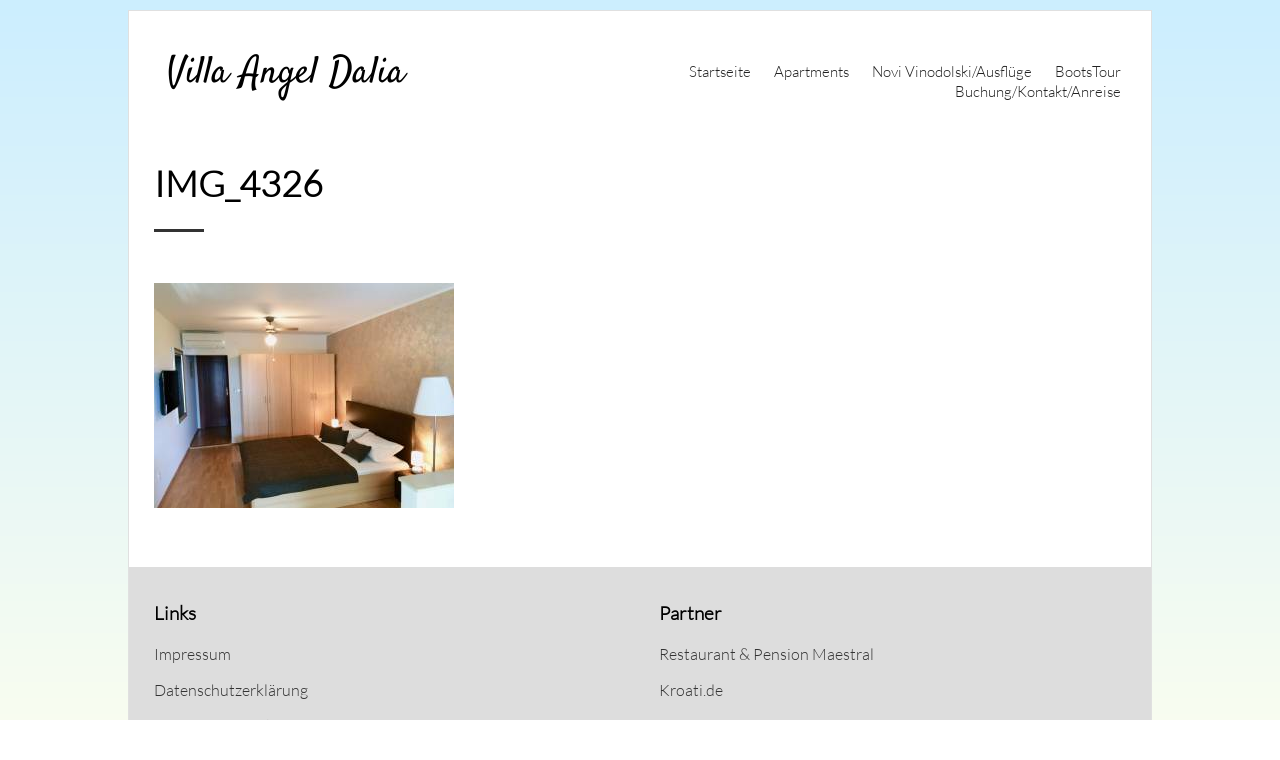

--- FILE ---
content_type: text/html; charset=UTF-8
request_url: https://www.kroatienurlaub-online.de/apartments/img_4326/
body_size: 5693
content:
<!doctype html>
<html dir="ltr" lang="de" prefix="og: https://ogp.me/ns#">
<head>
	<meta charset="UTF-8">
	<meta name="viewport" content="width=device-width, initial-scale=1">
	<link rel="profile" href="http://gmpg.org/xfn/11">

  <title>IMG_4326 | Villa Angel Dalia</title>

		<!-- All in One SEO 4.9.3 - aioseo.com -->
	<meta name="robots" content="max-image-preview:large" />
	<link rel="canonical" href="https://www.kroatienurlaub-online.de/apartments/img_4326/" />
	<meta name="generator" content="All in One SEO (AIOSEO) 4.9.3" />
		<meta property="og:locale" content="de_DE" />
		<meta property="og:site_name" content="Villa Angel Dalia | Ferienwohnungen in Novi Vinodolski, Kroatien" />
		<meta property="og:type" content="article" />
		<meta property="og:title" content="IMG_4326 | Villa Angel Dalia" />
		<meta property="og:url" content="https://www.kroatienurlaub-online.de/apartments/img_4326/" />
		<meta property="article:published_time" content="2017-12-17T15:04:54+00:00" />
		<meta property="article:modified_time" content="2017-12-17T15:15:08+00:00" />
		<meta name="twitter:card" content="summary" />
		<meta name="twitter:title" content="IMG_4326 | Villa Angel Dalia" />
		<script type="application/ld+json" class="aioseo-schema">
			{"@context":"https:\/\/schema.org","@graph":[{"@type":"BreadcrumbList","@id":"https:\/\/www.kroatienurlaub-online.de\/apartments\/img_4326\/#breadcrumblist","itemListElement":[{"@type":"ListItem","@id":"https:\/\/www.kroatienurlaub-online.de#listItem","position":1,"name":"Home","item":"https:\/\/www.kroatienurlaub-online.de","nextItem":{"@type":"ListItem","@id":"https:\/\/www.kroatienurlaub-online.de\/apartments\/img_4326\/#listItem","name":"IMG_4326"}},{"@type":"ListItem","@id":"https:\/\/www.kroatienurlaub-online.de\/apartments\/img_4326\/#listItem","position":2,"name":"IMG_4326","previousItem":{"@type":"ListItem","@id":"https:\/\/www.kroatienurlaub-online.de#listItem","name":"Home"}}]},{"@type":"ItemPage","@id":"https:\/\/www.kroatienurlaub-online.de\/apartments\/img_4326\/#itempage","url":"https:\/\/www.kroatienurlaub-online.de\/apartments\/img_4326\/","name":"IMG_4326 | Villa Angel Dalia","inLanguage":"de-DE","isPartOf":{"@id":"https:\/\/www.kroatienurlaub-online.de\/#website"},"breadcrumb":{"@id":"https:\/\/www.kroatienurlaub-online.de\/apartments\/img_4326\/#breadcrumblist"},"author":{"@id":"https:\/\/www.kroatienurlaub-online.de\/author\/daliadmin\/#author"},"creator":{"@id":"https:\/\/www.kroatienurlaub-online.de\/author\/daliadmin\/#author"},"datePublished":"2017-12-17T16:04:54+01:00","dateModified":"2017-12-17T16:15:08+01:00"},{"@type":"Organization","@id":"https:\/\/www.kroatienurlaub-online.de\/#organization","name":"Villa Angel Dalia","description":"Ferienwohnungen in Novi Vinodolski, Kroatien","url":"https:\/\/www.kroatienurlaub-online.de\/"},{"@type":"Person","@id":"https:\/\/www.kroatienurlaub-online.de\/author\/daliadmin\/#author","url":"https:\/\/www.kroatienurlaub-online.de\/author\/daliadmin\/","name":"Renata Ljolje","image":{"@type":"ImageObject","@id":"https:\/\/www.kroatienurlaub-online.de\/apartments\/img_4326\/#authorImage","url":"https:\/\/secure.gravatar.com\/avatar\/8bbf3e67286ad3228a4c7a483df30513?s=96&d=mm&r=g","width":96,"height":96,"caption":"Renata Ljolje"}},{"@type":"WebSite","@id":"https:\/\/www.kroatienurlaub-online.de\/#website","url":"https:\/\/www.kroatienurlaub-online.de\/","name":"Villa Angel Dalia","description":"Ferienwohnungen in Novi Vinodolski, Kroatien","inLanguage":"de-DE","publisher":{"@id":"https:\/\/www.kroatienurlaub-online.de\/#organization"}}]}
		</script>
		<!-- All in One SEO -->

<link rel="alternate" type="application/rss+xml" title="Villa Angel Dalia &raquo; Feed" href="https://www.kroatienurlaub-online.de/feed/" />
<link rel="alternate" type="application/rss+xml" title="Villa Angel Dalia &raquo; Kommentar-Feed" href="https://www.kroatienurlaub-online.de/comments/feed/" />
<link rel="alternate" type="application/rss+xml" title="Villa Angel Dalia &raquo; Kommentar-Feed zu IMG_4326" href="https://www.kroatienurlaub-online.de/apartments/img_4326/feed/" />
<script type="text/javascript">
window._wpemojiSettings = {"baseUrl":"https:\/\/s.w.org\/images\/core\/emoji\/14.0.0\/72x72\/","ext":".png","svgUrl":"https:\/\/s.w.org\/images\/core\/emoji\/14.0.0\/svg\/","svgExt":".svg","source":{"concatemoji":"https:\/\/www.kroatienurlaub-online.de\/wp-includes\/js\/wp-emoji-release.min.js?ver=6.2.8"}};
/*! This file is auto-generated */
!function(e,a,t){var n,r,o,i=a.createElement("canvas"),p=i.getContext&&i.getContext("2d");function s(e,t){p.clearRect(0,0,i.width,i.height),p.fillText(e,0,0);e=i.toDataURL();return p.clearRect(0,0,i.width,i.height),p.fillText(t,0,0),e===i.toDataURL()}function c(e){var t=a.createElement("script");t.src=e,t.defer=t.type="text/javascript",a.getElementsByTagName("head")[0].appendChild(t)}for(o=Array("flag","emoji"),t.supports={everything:!0,everythingExceptFlag:!0},r=0;r<o.length;r++)t.supports[o[r]]=function(e){if(p&&p.fillText)switch(p.textBaseline="top",p.font="600 32px Arial",e){case"flag":return s("\ud83c\udff3\ufe0f\u200d\u26a7\ufe0f","\ud83c\udff3\ufe0f\u200b\u26a7\ufe0f")?!1:!s("\ud83c\uddfa\ud83c\uddf3","\ud83c\uddfa\u200b\ud83c\uddf3")&&!s("\ud83c\udff4\udb40\udc67\udb40\udc62\udb40\udc65\udb40\udc6e\udb40\udc67\udb40\udc7f","\ud83c\udff4\u200b\udb40\udc67\u200b\udb40\udc62\u200b\udb40\udc65\u200b\udb40\udc6e\u200b\udb40\udc67\u200b\udb40\udc7f");case"emoji":return!s("\ud83e\udef1\ud83c\udffb\u200d\ud83e\udef2\ud83c\udfff","\ud83e\udef1\ud83c\udffb\u200b\ud83e\udef2\ud83c\udfff")}return!1}(o[r]),t.supports.everything=t.supports.everything&&t.supports[o[r]],"flag"!==o[r]&&(t.supports.everythingExceptFlag=t.supports.everythingExceptFlag&&t.supports[o[r]]);t.supports.everythingExceptFlag=t.supports.everythingExceptFlag&&!t.supports.flag,t.DOMReady=!1,t.readyCallback=function(){t.DOMReady=!0},t.supports.everything||(n=function(){t.readyCallback()},a.addEventListener?(a.addEventListener("DOMContentLoaded",n,!1),e.addEventListener("load",n,!1)):(e.attachEvent("onload",n),a.attachEvent("onreadystatechange",function(){"complete"===a.readyState&&t.readyCallback()})),(e=t.source||{}).concatemoji?c(e.concatemoji):e.wpemoji&&e.twemoji&&(c(e.twemoji),c(e.wpemoji)))}(window,document,window._wpemojiSettings);
</script>
<style type="text/css">
img.wp-smiley,
img.emoji {
	display: inline !important;
	border: none !important;
	box-shadow: none !important;
	height: 1em !important;
	width: 1em !important;
	margin: 0 0.07em !important;
	vertical-align: -0.1em !important;
	background: none !important;
	padding: 0 !important;
}
</style>
	<link rel='stylesheet' id='wp-block-library-css' href='https://www.kroatienurlaub-online.de/wp-includes/css/dist/block-library/style.min.css?ver=6.2.8' type='text/css' media='all' />
<link rel='stylesheet' id='aioseo/css/src/vue/standalone/blocks/table-of-contents/global.scss-css' href='https://www.kroatienurlaub-online.de/wp-content/plugins/all-in-one-seo-pack/dist/Lite/assets/css/table-of-contents/global.e90f6d47.css?ver=4.9.3' type='text/css' media='all' />
<link rel='stylesheet' id='classic-theme-styles-css' href='https://www.kroatienurlaub-online.de/wp-includes/css/classic-themes.min.css?ver=6.2.8' type='text/css' media='all' />
<style id='global-styles-inline-css' type='text/css'>
body{--wp--preset--color--black: #000000;--wp--preset--color--cyan-bluish-gray: #abb8c3;--wp--preset--color--white: #ffffff;--wp--preset--color--pale-pink: #f78da7;--wp--preset--color--vivid-red: #cf2e2e;--wp--preset--color--luminous-vivid-orange: #ff6900;--wp--preset--color--luminous-vivid-amber: #fcb900;--wp--preset--color--light-green-cyan: #7bdcb5;--wp--preset--color--vivid-green-cyan: #00d084;--wp--preset--color--pale-cyan-blue: #8ed1fc;--wp--preset--color--vivid-cyan-blue: #0693e3;--wp--preset--color--vivid-purple: #9b51e0;--wp--preset--gradient--vivid-cyan-blue-to-vivid-purple: linear-gradient(135deg,rgba(6,147,227,1) 0%,rgb(155,81,224) 100%);--wp--preset--gradient--light-green-cyan-to-vivid-green-cyan: linear-gradient(135deg,rgb(122,220,180) 0%,rgb(0,208,130) 100%);--wp--preset--gradient--luminous-vivid-amber-to-luminous-vivid-orange: linear-gradient(135deg,rgba(252,185,0,1) 0%,rgba(255,105,0,1) 100%);--wp--preset--gradient--luminous-vivid-orange-to-vivid-red: linear-gradient(135deg,rgba(255,105,0,1) 0%,rgb(207,46,46) 100%);--wp--preset--gradient--very-light-gray-to-cyan-bluish-gray: linear-gradient(135deg,rgb(238,238,238) 0%,rgb(169,184,195) 100%);--wp--preset--gradient--cool-to-warm-spectrum: linear-gradient(135deg,rgb(74,234,220) 0%,rgb(151,120,209) 20%,rgb(207,42,186) 40%,rgb(238,44,130) 60%,rgb(251,105,98) 80%,rgb(254,248,76) 100%);--wp--preset--gradient--blush-light-purple: linear-gradient(135deg,rgb(255,206,236) 0%,rgb(152,150,240) 100%);--wp--preset--gradient--blush-bordeaux: linear-gradient(135deg,rgb(254,205,165) 0%,rgb(254,45,45) 50%,rgb(107,0,62) 100%);--wp--preset--gradient--luminous-dusk: linear-gradient(135deg,rgb(255,203,112) 0%,rgb(199,81,192) 50%,rgb(65,88,208) 100%);--wp--preset--gradient--pale-ocean: linear-gradient(135deg,rgb(255,245,203) 0%,rgb(182,227,212) 50%,rgb(51,167,181) 100%);--wp--preset--gradient--electric-grass: linear-gradient(135deg,rgb(202,248,128) 0%,rgb(113,206,126) 100%);--wp--preset--gradient--midnight: linear-gradient(135deg,rgb(2,3,129) 0%,rgb(40,116,252) 100%);--wp--preset--duotone--dark-grayscale: url('#wp-duotone-dark-grayscale');--wp--preset--duotone--grayscale: url('#wp-duotone-grayscale');--wp--preset--duotone--purple-yellow: url('#wp-duotone-purple-yellow');--wp--preset--duotone--blue-red: url('#wp-duotone-blue-red');--wp--preset--duotone--midnight: url('#wp-duotone-midnight');--wp--preset--duotone--magenta-yellow: url('#wp-duotone-magenta-yellow');--wp--preset--duotone--purple-green: url('#wp-duotone-purple-green');--wp--preset--duotone--blue-orange: url('#wp-duotone-blue-orange');--wp--preset--font-size--small: 13px;--wp--preset--font-size--medium: 20px;--wp--preset--font-size--large: 36px;--wp--preset--font-size--x-large: 42px;--wp--preset--spacing--20: 0.44rem;--wp--preset--spacing--30: 0.67rem;--wp--preset--spacing--40: 1rem;--wp--preset--spacing--50: 1.5rem;--wp--preset--spacing--60: 2.25rem;--wp--preset--spacing--70: 3.38rem;--wp--preset--spacing--80: 5.06rem;--wp--preset--shadow--natural: 6px 6px 9px rgba(0, 0, 0, 0.2);--wp--preset--shadow--deep: 12px 12px 50px rgba(0, 0, 0, 0.4);--wp--preset--shadow--sharp: 6px 6px 0px rgba(0, 0, 0, 0.2);--wp--preset--shadow--outlined: 6px 6px 0px -3px rgba(255, 255, 255, 1), 6px 6px rgba(0, 0, 0, 1);--wp--preset--shadow--crisp: 6px 6px 0px rgba(0, 0, 0, 1);}:where(.is-layout-flex){gap: 0.5em;}body .is-layout-flow > .alignleft{float: left;margin-inline-start: 0;margin-inline-end: 2em;}body .is-layout-flow > .alignright{float: right;margin-inline-start: 2em;margin-inline-end: 0;}body .is-layout-flow > .aligncenter{margin-left: auto !important;margin-right: auto !important;}body .is-layout-constrained > .alignleft{float: left;margin-inline-start: 0;margin-inline-end: 2em;}body .is-layout-constrained > .alignright{float: right;margin-inline-start: 2em;margin-inline-end: 0;}body .is-layout-constrained > .aligncenter{margin-left: auto !important;margin-right: auto !important;}body .is-layout-constrained > :where(:not(.alignleft):not(.alignright):not(.alignfull)){max-width: var(--wp--style--global--content-size);margin-left: auto !important;margin-right: auto !important;}body .is-layout-constrained > .alignwide{max-width: var(--wp--style--global--wide-size);}body .is-layout-flex{display: flex;}body .is-layout-flex{flex-wrap: wrap;align-items: center;}body .is-layout-flex > *{margin: 0;}:where(.wp-block-columns.is-layout-flex){gap: 2em;}.has-black-color{color: var(--wp--preset--color--black) !important;}.has-cyan-bluish-gray-color{color: var(--wp--preset--color--cyan-bluish-gray) !important;}.has-white-color{color: var(--wp--preset--color--white) !important;}.has-pale-pink-color{color: var(--wp--preset--color--pale-pink) !important;}.has-vivid-red-color{color: var(--wp--preset--color--vivid-red) !important;}.has-luminous-vivid-orange-color{color: var(--wp--preset--color--luminous-vivid-orange) !important;}.has-luminous-vivid-amber-color{color: var(--wp--preset--color--luminous-vivid-amber) !important;}.has-light-green-cyan-color{color: var(--wp--preset--color--light-green-cyan) !important;}.has-vivid-green-cyan-color{color: var(--wp--preset--color--vivid-green-cyan) !important;}.has-pale-cyan-blue-color{color: var(--wp--preset--color--pale-cyan-blue) !important;}.has-vivid-cyan-blue-color{color: var(--wp--preset--color--vivid-cyan-blue) !important;}.has-vivid-purple-color{color: var(--wp--preset--color--vivid-purple) !important;}.has-black-background-color{background-color: var(--wp--preset--color--black) !important;}.has-cyan-bluish-gray-background-color{background-color: var(--wp--preset--color--cyan-bluish-gray) !important;}.has-white-background-color{background-color: var(--wp--preset--color--white) !important;}.has-pale-pink-background-color{background-color: var(--wp--preset--color--pale-pink) !important;}.has-vivid-red-background-color{background-color: var(--wp--preset--color--vivid-red) !important;}.has-luminous-vivid-orange-background-color{background-color: var(--wp--preset--color--luminous-vivid-orange) !important;}.has-luminous-vivid-amber-background-color{background-color: var(--wp--preset--color--luminous-vivid-amber) !important;}.has-light-green-cyan-background-color{background-color: var(--wp--preset--color--light-green-cyan) !important;}.has-vivid-green-cyan-background-color{background-color: var(--wp--preset--color--vivid-green-cyan) !important;}.has-pale-cyan-blue-background-color{background-color: var(--wp--preset--color--pale-cyan-blue) !important;}.has-vivid-cyan-blue-background-color{background-color: var(--wp--preset--color--vivid-cyan-blue) !important;}.has-vivid-purple-background-color{background-color: var(--wp--preset--color--vivid-purple) !important;}.has-black-border-color{border-color: var(--wp--preset--color--black) !important;}.has-cyan-bluish-gray-border-color{border-color: var(--wp--preset--color--cyan-bluish-gray) !important;}.has-white-border-color{border-color: var(--wp--preset--color--white) !important;}.has-pale-pink-border-color{border-color: var(--wp--preset--color--pale-pink) !important;}.has-vivid-red-border-color{border-color: var(--wp--preset--color--vivid-red) !important;}.has-luminous-vivid-orange-border-color{border-color: var(--wp--preset--color--luminous-vivid-orange) !important;}.has-luminous-vivid-amber-border-color{border-color: var(--wp--preset--color--luminous-vivid-amber) !important;}.has-light-green-cyan-border-color{border-color: var(--wp--preset--color--light-green-cyan) !important;}.has-vivid-green-cyan-border-color{border-color: var(--wp--preset--color--vivid-green-cyan) !important;}.has-pale-cyan-blue-border-color{border-color: var(--wp--preset--color--pale-cyan-blue) !important;}.has-vivid-cyan-blue-border-color{border-color: var(--wp--preset--color--vivid-cyan-blue) !important;}.has-vivid-purple-border-color{border-color: var(--wp--preset--color--vivid-purple) !important;}.has-vivid-cyan-blue-to-vivid-purple-gradient-background{background: var(--wp--preset--gradient--vivid-cyan-blue-to-vivid-purple) !important;}.has-light-green-cyan-to-vivid-green-cyan-gradient-background{background: var(--wp--preset--gradient--light-green-cyan-to-vivid-green-cyan) !important;}.has-luminous-vivid-amber-to-luminous-vivid-orange-gradient-background{background: var(--wp--preset--gradient--luminous-vivid-amber-to-luminous-vivid-orange) !important;}.has-luminous-vivid-orange-to-vivid-red-gradient-background{background: var(--wp--preset--gradient--luminous-vivid-orange-to-vivid-red) !important;}.has-very-light-gray-to-cyan-bluish-gray-gradient-background{background: var(--wp--preset--gradient--very-light-gray-to-cyan-bluish-gray) !important;}.has-cool-to-warm-spectrum-gradient-background{background: var(--wp--preset--gradient--cool-to-warm-spectrum) !important;}.has-blush-light-purple-gradient-background{background: var(--wp--preset--gradient--blush-light-purple) !important;}.has-blush-bordeaux-gradient-background{background: var(--wp--preset--gradient--blush-bordeaux) !important;}.has-luminous-dusk-gradient-background{background: var(--wp--preset--gradient--luminous-dusk) !important;}.has-pale-ocean-gradient-background{background: var(--wp--preset--gradient--pale-ocean) !important;}.has-electric-grass-gradient-background{background: var(--wp--preset--gradient--electric-grass) !important;}.has-midnight-gradient-background{background: var(--wp--preset--gradient--midnight) !important;}.has-small-font-size{font-size: var(--wp--preset--font-size--small) !important;}.has-medium-font-size{font-size: var(--wp--preset--font-size--medium) !important;}.has-large-font-size{font-size: var(--wp--preset--font-size--large) !important;}.has-x-large-font-size{font-size: var(--wp--preset--font-size--x-large) !important;}
.wp-block-navigation a:where(:not(.wp-element-button)){color: inherit;}
:where(.wp-block-columns.is-layout-flex){gap: 2em;}
.wp-block-pullquote{font-size: 1.5em;line-height: 1.6;}
</style>
<link rel='stylesheet' id='kalender-css' href='https://www.kroatienurlaub-online.de/wp-content/plugins/belegungskalender/belegungskalender.css?ver=6.2.8' type='text/css' media='all' />
<link rel='stylesheet' id='contact-form-7-css' href='https://www.kroatienurlaub-online.de/wp-content/plugins/contact-form-7/includes/css/styles.css?ver=5.7.5.1' type='text/css' media='all' />
<link rel='stylesheet' id='dalia-style-css' href='https://www.kroatienurlaub-online.de/wp-content/themes/dalia/style.css?ver=6.2.8' type='text/css' media='all' />
<link rel='stylesheet' id='skeleton-css' href='https://www.kroatienurlaub-online.de/wp-content/themes/dalia/assets/skeleton.css?ver=6.2.8' type='text/css' media='all' />
<link rel='stylesheet' id='jquery-ui-smoothness-css' href='https://www.kroatienurlaub-online.de/wp-content/plugins/contact-form-7/includes/js/jquery-ui/themes/smoothness/jquery-ui.min.css?ver=1.12.1' type='text/css' media='screen' />
<script type='text/javascript' src='https://www.kroatienurlaub-online.de/wp-includes/js/jquery/jquery.min.js?ver=3.6.4' id='jquery-core-js'></script>
<script type='text/javascript' src='https://www.kroatienurlaub-online.de/wp-includes/js/jquery/jquery-migrate.min.js?ver=3.4.0' id='jquery-migrate-js'></script>
<link rel="https://api.w.org/" href="https://www.kroatienurlaub-online.de/wp-json/" /><link rel="alternate" type="application/json" href="https://www.kroatienurlaub-online.de/wp-json/wp/v2/media/92" /><link rel="EditURI" type="application/rsd+xml" title="RSD" href="https://www.kroatienurlaub-online.de/xmlrpc.php?rsd" />
<link rel="wlwmanifest" type="application/wlwmanifest+xml" href="https://www.kroatienurlaub-online.de/wp-includes/wlwmanifest.xml" />
<meta name="generator" content="WordPress 6.2.8" />
<link rel='shortlink' href='https://www.kroatienurlaub-online.de/?p=92' />
<link rel="alternate" type="application/json+oembed" href="https://www.kroatienurlaub-online.de/wp-json/oembed/1.0/embed?url=https%3A%2F%2Fwww.kroatienurlaub-online.de%2Fapartments%2Fimg_4326%2F" />
<link rel="alternate" type="text/xml+oembed" href="https://www.kroatienurlaub-online.de/wp-json/oembed/1.0/embed?url=https%3A%2F%2Fwww.kroatienurlaub-online.de%2Fapartments%2Fimg_4326%2F&#038;format=xml" />
</head>

<body class="attachment attachment-template-default attachmentid-92 attachment-jpeg">

  <div class="container">
    <header>
    <div class="row">
      <div class="four columns logo">
        <!-- Logo -->
        Villa Angel Dalia
      </div>
      <div class="eight columns main-menu">
        <!-- Menü -->
        <div class="desktop-menu-container">
          <div class="menu-hauptmenue-container"><ul id="menu-hauptmenue" class="menu"><li id="menu-item-27" class="menu-item menu-item-type-post_type menu-item-object-page menu-item-home menu-item-27"><a href="https://www.kroatienurlaub-online.de/">Startseite</a></li>
<li id="menu-item-26" class="menu-item menu-item-type-post_type menu-item-object-page menu-item-26"><a href="https://www.kroatienurlaub-online.de/apartments/">Apartments</a></li>
<li id="menu-item-25" class="menu-item menu-item-type-post_type menu-item-object-page menu-item-25"><a href="https://www.kroatienurlaub-online.de/novi-vinodolski/">Novi Vinodolski/Ausflüge</a></li>
<li id="menu-item-182" class="menu-item menu-item-type-post_type menu-item-object-page menu-item-182"><a href="https://www.kroatienurlaub-online.de/novi-vinodolski/bootstour/">BootsTour</a></li>
<li id="menu-item-32" class="menu-item menu-item-type-post_type menu-item-object-page menu-item-32"><a href="https://www.kroatienurlaub-online.de/kontakt-und-anreise/">Buchung/Kontakt/Anreise</a></li>
</ul></div>        </div>
        <div class="mobile-menu-container">
          <button id="toggle-mobile-menu" class="mobile-menu-button">Menü</button>
          <div id="mobile-menu" class="mobile-menu">
            <div class="menu-hauptmenue-container"><ul id="menu-hauptmenue-1" class="menu"><li class="menu-item menu-item-type-post_type menu-item-object-page menu-item-home menu-item-27"><a href="https://www.kroatienurlaub-online.de/">Startseite</a></li>
<li class="menu-item menu-item-type-post_type menu-item-object-page menu-item-26"><a href="https://www.kroatienurlaub-online.de/apartments/">Apartments</a></li>
<li class="menu-item menu-item-type-post_type menu-item-object-page menu-item-25"><a href="https://www.kroatienurlaub-online.de/novi-vinodolski/">Novi Vinodolski/Ausflüge</a></li>
<li class="menu-item menu-item-type-post_type menu-item-object-page menu-item-182"><a href="https://www.kroatienurlaub-online.de/novi-vinodolski/bootstour/">BootsTour</a></li>
<li class="menu-item menu-item-type-post_type menu-item-object-page menu-item-32"><a href="https://www.kroatienurlaub-online.de/kontakt-und-anreise/">Buchung/Kontakt/Anreise</a></li>
</ul></div>          </div>
        </div>
      </div>
      </div>
      </header>
                        <div class="page-title">
                        <h1>IMG_4326</h1>
                        <div class="page-title-border"></div>
                </div>
        
	<div class="content">
        <p class="attachment"><a href='https://www.kroatienurlaub-online.de/wp-content/uploads/IMG_4326.jpg'><img width="300" height="225" src="https://www.kroatienurlaub-online.de/wp-content/uploads/IMG_4326-300x225.jpg" class="attachment-medium size-medium" alt="" decoding="async" loading="lazy" srcset="https://www.kroatienurlaub-online.de/wp-content/uploads/IMG_4326-300x225.jpg 300w, https://www.kroatienurlaub-online.de/wp-content/uploads/IMG_4326-768x576.jpg 768w, https://www.kroatienurlaub-online.de/wp-content/uploads/IMG_4326-1024x768.jpg 1024w" sizes="(max-width: 300px) 100vw, 300px" /></a></p>
	</div>

	<footer>
	<div class="row">
		<div class="six columns">
			<div class="footer-widget"><h3>Links</h3><div class="menu-footermenue-links-container"><ul id="menu-footermenue-links" class="menu"><li id="menu-item-74" class="menu-item menu-item-type-post_type menu-item-object-page menu-item-74"><a href="https://www.kroatienurlaub-online.de/impressum/">Impressum</a></li>
<li id="menu-item-73" class="menu-item menu-item-type-post_type menu-item-object-page menu-item-73"><a href="https://www.kroatienurlaub-online.de/datenschutzerklaerung/">Datenschutzerklärung</a></li>
<li id="menu-item-11" class="menu-item menu-item-type-custom menu-item-object-custom menu-item-11"><a target="_blank" rel="noopener" href="https://de-de.facebook.com/VillaAngelDalia/">Wir bei Facebook</a></li>
<li id="menu-item-181" class="menu-item menu-item-type-post_type menu-item-object-page menu-item-181"><a href="https://www.kroatienurlaub-online.de/novi-vinodolski/bootstour/">BootsTour</a></li>
</ul></div></div>		</div>
		<div class="six columns">
			<div class="footer-widget"><h3>Partner</h3><div class="menu-footermenue-rechts-container"><ul id="menu-footermenue-rechts" class="menu"><li id="menu-item-12" class="menu-item menu-item-type-custom menu-item-object-custom menu-item-12"><a target="_blank" rel="noopener" href="http://maestral.de/de/">Restaurant &#038; Pension Maestral</a></li>
<li id="menu-item-13" class="menu-item menu-item-type-custom menu-item-object-custom menu-item-13"><a target="_blank" rel="noopener" href="http://kroati.de">Kroati.de</a></li>
</ul></div></div>		</div>
	</div>
	</footer>


	</div>
	<script type='text/javascript' src='https://www.kroatienurlaub-online.de/wp-content/plugins/contact-form-7/includes/swv/js/index.js?ver=5.7.5.1' id='swv-js'></script>
<script type='text/javascript' id='contact-form-7-js-extra'>
/* <![CDATA[ */
var wpcf7 = {"api":{"root":"https:\/\/www.kroatienurlaub-online.de\/wp-json\/","namespace":"contact-form-7\/v1"}};
/* ]]> */
</script>
<script type='text/javascript' src='https://www.kroatienurlaub-online.de/wp-content/plugins/contact-form-7/includes/js/index.js?ver=5.7.5.1' id='contact-form-7-js'></script>
<script type='text/javascript' src='https://www.kroatienurlaub-online.de/wp-includes/js/jquery/ui/core.min.js?ver=1.13.2' id='jquery-ui-core-js'></script>
<script type='text/javascript' src='https://www.kroatienurlaub-online.de/wp-includes/js/jquery/ui/datepicker.min.js?ver=1.13.2' id='jquery-ui-datepicker-js'></script>
<script type='text/javascript' id='jquery-ui-datepicker-js-after'>
jQuery(function(jQuery){jQuery.datepicker.setDefaults({"closeText":"Schlie\u00dfen","currentText":"Heute","monthNames":["Januar","Februar","M\u00e4rz","April","Mai","Juni","Juli","August","September","Oktober","November","Dezember"],"monthNamesShort":["Jan.","Feb.","M\u00e4rz","Apr.","Mai","Juni","Juli","Aug.","Sep.","Okt.","Nov.","Dez."],"nextText":"Weiter","prevText":"Zur\u00fcck","dayNames":["Sonntag","Montag","Dienstag","Mittwoch","Donnerstag","Freitag","Samstag"],"dayNamesShort":["So.","Mo.","Di.","Mi.","Do.","Fr.","Sa."],"dayNamesMin":["S","M","D","M","D","F","S"],"dateFormat":"d. MM yy","firstDay":1,"isRTL":false});});
</script>
<script type='text/javascript' src='https://www.kroatienurlaub-online.de/wp-content/plugins/contact-form-7/includes/js/html5-fallback.js?ver=5.7.5.1' id='contact-form-7-html5-fallback-js'></script>
	<script>
		document.getElementById("toggle-mobile-menu").addEventListener('click', function(){
			document.getElementById("mobile-menu").classList.toggle("visible");
		});
	</script>
</body>
</html>


--- FILE ---
content_type: text/css
request_url: https://www.kroatienurlaub-online.de/wp-content/plugins/belegungskalender/belegungskalender.css?ver=6.2.8
body_size: 373
content:
.kalender_belegung_gesamt table tr,
.kalender_belegung_gesamt table td {
	padding: 3px;
}


.objekt .kalender_belegung_gesamt *{line-height:normal!important;}
.objekt .kalender_belegung_gesamt table{border-spacing:2px;border-collapse:separate;}
.objekt .kalender_belegung_gesamt table td{padding:1px;}
.kalender_belegung_gesamt .year{text-align:center; display: block;}
.kalender_belegung_gesamt .yearname{text-align:center;font-size:18px;font-weight:bold;}
.kalender_belegung_gesamt .month{border-style:none;text-align:center;}
.kalender_belegung_gesamt .monthname{text-align:center;font-size:12px;background-color:#DADADA;color:#000000;height:18px;}
.kalender_belegung_gesamt .dayname{text-align:center;font-size:9px;background-color:#3E97CF;color:#ffffff;}
.kalender_belegung_gesamt .today,.kalender_belegung_gesamt .todayfrei{text-align:center;font-size:9px;font-weight:bold;background-color:#3E97CF;color:#ffffff;height:16px;width:12px;}
.kalender_belegung_gesamt .frei{text-align:center;font-size:9px;font-weight:bold;color:#000000;background-color:#C8C8C8;height:16px;width:14px;}
.kalender_belegung_gesamt .belegung{text-align:center;font-size:9px;font-weight:bold;color:#FFFFFF;background-color:#BE001E;height:16px;width:14px;}
.kalender_belegung_gesamt .belegung_anfang{text-align:center;font-size:9px;font-weight:bold;height:16px;width:14px;background:#c8c8c8;background:-moz-linear-gradient(left,#c8c8c8 0%, #c8c8c8 50%, #be001e 51%, #be001e 100%);background:-webkit-gradient(linear, left top, right top, color-stop(0%,#c8c8c8), color-stop(50%,#c8c8c8), color-stop(51%,#be001e), color-stop(100%,#be001e));background:-webkit-linear-gradient(left,#c8c8c8 0%,#c8c8c8 50%,#be001e 51%,#be001e 100%);background:-o-linear-gradient(left,#c8c8c8 0%,#c8c8c8 50%,#be001e 51%,#be001e 100%);background:-ms-linear-gradient(left,#c8c8c8 0%,#c8c8c8 50%,#be001e 51%,#be001e 100%);background:linear-gradient(to right,#c8c8c8 0%,#c8c8c8 50%,#be001e 51%,#be001e 100%);filter:progid:DXImageTransform.Microsoft.gradient( startColorstr='#c8c8c8', endColorstr='#be001e',GradientType=1 );}
.kalender_belegung_gesamt .belegung_ende{text-align:center;font-size:9px;font-weight:bold;height:16px;width:14px;background:#c8c8c8;background:-moz-linear-gradient(left,#be001e 0%, #be001e 49%, #c8c8c8 50%, #c8c8c8 100%);background:-webkit-gradient(linear, left top, right top, color-stop(0%,#be001e), color-stop(49%,#be001e), color-stop(50%,#c8c8c8), color-stop(100%,#c8c8c8));background:-webkit-linear-gradient(left,#be001e 0%,#be001e 49%,#c8c8c8 50%,#c8c8c8 100%);background:-o-linear-gradient(left,#be001e 0%,#be001e 49%,#c8c8c8 50%,#c8c8c8 100%);background:-ms-linear-gradient(left,#be001e 0%,#be001e 49%,#c8c8c8 50%,#c8c8c8 100%);background:linear-gradient(to right,#be001e 0%,#be001e 49%,#c8c8c8 50%,#c8c8c8 100%);filter:progid:DXImageTransform.Microsoft.gradient( startColorstr='#be001e', endColorstr='#c8c8c8',GradientType=1 );}
.kalender_belegung_gesamt .belegung{text-align:center;font-size:9px;font-weight:bold;color:#FFFFFF;background-color:#BE001E;height:16px;width:14px;}
.kalender_belegung_gesamt .belegung_anfang{color:#000000;text-decoration:none;}
.kalender_belegung_gesamt .belegung_anfang{color:#000000;text-decoration:none;}
.kalender_belegung_gesamt .belegung_anfang{color:#000000;text-decoration:none;}

--- FILE ---
content_type: text/css
request_url: https://www.kroatienurlaub-online.de/wp-content/themes/dalia/style.css?ver=6.2.8
body_size: 3558
content:
/*!
Theme Name: Dalia
Theme URI: http://underscores.me/
Author: Underscores.me
Author URI: http://underscores.me/
Description:
Version: 1.0.0
License: GNU General Public License v2 or later
License URI: LICENSE
Text Domain: dalia
Tags: custom-background, custom-logo, custom-menu, featured-images, threaded-comments, translation-ready

This theme, like WordPress, is licensed under the GPL.
Use it to make something cool, have fun, and share what you've learned with others.

Dalia is based on Underscores https://underscores.me/, (C) 2012-2017 Automattic, Inc.
Underscores is distributed under the terms of the GNU GPL v2 or later.

Normalizing styles have been helped along thanks to the fine work of
Nicolas Gallagher and Jonathan Neal https://necolas.github.io/normalize.css/
*/

/*--------------------------------------------------------------
>>> Dalia 
----------------------------------------------------------------
*/

/* lato-regular - latin */
@font-face {
  font-family: 'Lato';
  font-style: normal;
  font-weight: 400;
  src: local(''),
       url('./fonts/lato-v23-latin-300.woff2') format('woff2'), /* Chrome 26+, Opera 23+, Firefox 39+ */
       url('./fonts/lato-v23-latin-300.woff') format('woff'); /* Chrome 6+, Firefox 3.6+, IE 9+, Safari 5.1+ */
}

/* satisfy-regular - latin */
@font-face {
  font-family: 'Satisfy';
  font-style: normal;
  font-weight: 400;
  src: local(''),
       url('./fonts/satisfy-v17-latin-regular.woff2') format('woff2'), /* Chrome 26+, Opera 23+, Firefox 39+ */
       url('./fonts/satisfy-v17-latin-regular.woff') format('woff'); /* Chrome 6+, Firefox 3.6+, IE 9+, Safari 5.1+ */
}


body {
	background-image: -ms-linear-gradient(top, #CCEEFF 0%, #FFFFEE 100%); 
	background-image: -moz-linear-gradient(top, #CCEEFF 0%, #FFFFEE 100%);
	background-image: -o-linear-gradient(top, #CCEEFF 0%, #FFFFEE 100%);
	background-image: -webkit-gradient(linear, left top, left bottom, color-stop(0, #CCEEFF), color-stop(100, #FFFFEE));
	background-image: -webkit-linear-gradient(top, #CCEEFF 0%, #FFFFEE 100%);
	background-image: linear-gradient(to bottom, #CCEEFF 0%, #FFFFEE 100%);
	min-height: 100vh;
	margin: 0;
	padding: 0;
	font-family: 'Lato', sans-serif;
	font-size: 16px;
}

/* Header */

.container:first-child {
	margin-top: 10px;
	border: 1px solid #e0e0e0;
	background-color: #fff;
}

header {
	padding: 35px 0;
}

.logo {
	font-family: 'Satisfy', serif;
	padding: 0 10px;
	text-align: center;
	font-size: 38px;
}

/* Menü */

.desktop-menu-container {
	padding: 0 20px;
}

.desktop-menu-container ul {
	margin: 15px 0 0 0;
	list-style: none;
	text-align: right;
}

.desktop-menu-container ul > li {
	display: inline;
	margin: 0 10px 0 10px;
}

.desktop-menu-container ul > li > a {
	border-bottom: 1px solid transparent;
	font-size: 15px;
	padding: 15px 0px 10px 0px;
	color: #222;
	text-decoration: none;
	transition: border-color, 0.4s;
}

.desktop-menu-container ul > li > a:hover {
	border-color: #222;
}

.mobile-menu-container {
	display: none;
}


/* Hero */

.page-title {
	padding: 0 25px;
}

.page-title h1 {
	overflow: visible;
	font-size: 36px;
}

.page-title-border {
	width: 50px;
	height: 3px;
	background-color: #333;
}

.hero {
	min-height: 480px;
	background-size: cover;
	background-position: center center;
	position: relative;
}

.hero-content {
	position: absolute;
	bottom: 0;
	left: 25px;
}

.hero-content h1 {
	color: #fff;
	font-family: 'Satisfy', serif;
	text-shadow: 0px 0px 3px #000;
	font-size: 40px;
}



/* Content */

.content {
	padding: 35px 25px;
}

.content p {
	margin-bottom: 20px;
}

.content h2 {
	font-family: 'Lato', sans-serif;
	font-size: 30px;
}

.content h3 {
	font-size: 24px;
	font-weight: 300;
}

.content h4 {
	font-size: 20px;
	font-weight: 300;
}

.content h5 {
	font-size: 18px;
	font-weight: 300;
}

.content h6 {
	font-size: 16px;
	font-weight: 300;
}

.content .wpcf7-form-control-wrap,
.content .wpcf7-text {
	width: 100%;
}

.content .table-wrapper {
	overflow-x: scroll;
}

/* Footer */

footer {
	background-color: #ddd;
	padding: 15px 25px;
} 

footer .menu {
	list-style: none;
}

footer .menu a {
	color: #333333;
	text-decoration: none;
	border-bottom: 1px solid transparent;
	padding: 0 0 5px 0;
	transition: border-color, 0.33s;
}

footer .menu a:hover {
	border-color: #333333;
}

footer .footer-widget-right {
	text-align: right;
}


@media screen and (max-width: 960px) {

	.container:first-child {
		width: 100%;
		margin: 0;
		padding: 0;
	}
	
	header {
		padding: 35px 0 0 0;
	}
	
	header .main-menu {
		border-bottom: 1px solid #ddd;
	}

	header > .row > .logo {
		display: block;
		width: 100%;
		margin: 0;
	}
	
	header > .row > .main-menu {
		display: block; 
		width: 100%;
		margin: 0
	}

	.mobile-menu-container {
		display: block;
	}

	.desktop-menu-container {
		display: none;
	}

	.mobile-menu-button {
		display: block;
		margin: 25px auto 25px auto;
	}

	.mobile-menu {
		height: 0;
		opacity: 0;
		transition: opacity, 0.33s;
		overflow: hidden;
	}

	.mobile-menu.visible {
		opacity: 1;
		height: auto;
	}

	.mobile-menu ul {
		list-style: none;
		margin: 0;
	}

	.mobile-menu ul > li {
		margin: 0;
	}

	.mobile-menu ul > li > a {
		text-align: center;
		width: 100%;
		color: #333;
		text-decoration: none;
		height: 50px;
		display: block;
		transition: initial;
		border-bottom: 1px solid #dddddd;
		line-height: 50px;
	}

	.mobile-menu ul > li:first-child > a {
		border-top: 1px solid #dddddd;
	}
	
	.hero-content h1 {
		font-size: 30px;
	}

}


/*--------------------------------------------------------------
>>> Normalize TABLE OF CONTENTS:
----------------------------------------------------------------
# Normalize
# Typography
# Elements
# Forms
# Navigation
	## Links
	## Menus
# Accessibility
# Alignments
# Clearings
# Widgets
# Content
	## Posts and pages
	## Comments
# Infinite scroll
# Media
	## Captions
	## Galleries
--------------------------------------------------------------*/
/*--------------------------------------------------------------
# Normalize
--------------------------------------------------------------*/
html {
	font-family: sans-serif;
	-webkit-text-size-adjust: 100%;
	-ms-text-size-adjust: 100%;
}

body {
	margin: 0;
}

article,
aside,
details,
figcaption,
figure,
footer,
header,
main,
menu,
nav,
section,
summary {
	display: block;
}

audio,
canvas,
progress,
video {
	display: inline-block;
	vertical-align: baseline;
}

audio:not([controls]) {
	display: none;
	height: 0;
}

[hidden],
template {
	display: none;
}

a {
	background-color: transparent;
}

a:active,
a:hover {
	outline: 0;
}

abbr[title] {
	border-bottom: 1px dotted;
}

b,
strong {
	font-weight: bold;
}

dfn {
	font-style: italic;
}

h1 {
	font-size: 2em;
	margin: 0.67em 0;
}

mark {
	background: #ff0;
	color: #000;
}

small {
	font-size: 80%;
}

sub,
sup {
	font-size: 75%;
	line-height: 0;
	position: relative;
	vertical-align: baseline;
}

sup {
	top: -0.5em;
}

sub {
	bottom: -0.25em;
}

img {
	border: 0;
}

svg:not(:root) {
	overflow: hidden;
}

figure {
	margin: 1em 40px;
}

hr {
	box-sizing: content-box;
	height: 0;
}

pre {
	overflow: auto;
}

code,
kbd,
pre,
samp {
	font-family: monospace, monospace;
	font-size: 1em;
}

button,
input,
optgroup,
select,
textarea {
	color: inherit;
	font: inherit;
	margin: 0;
}

button {
	overflow: visible;
}

button,
select {
	text-transform: none;
}

button,
html input[type="button"],
input[type="reset"],
input[type="submit"] {
	-webkit-appearance: button;
	cursor: pointer;
}

button[disabled],
html input[disabled] {
	cursor: default;
}

button::-moz-focus-inner,
input::-moz-focus-inner {
	border: 0;
	padding: 0;
}

input {
	line-height: normal;
}

input[type="checkbox"],
input[type="radio"] {
	box-sizing: border-box;
	padding: 0;
}

input[type="number"]::-webkit-inner-spin-button,
input[type="number"]::-webkit-outer-spin-button {
	height: auto;
}

input[type="search"]::-webkit-search-cancel-button,
input[type="search"]::-webkit-search-decoration {
	-webkit-appearance: none;
}

fieldset {
	border: 1px solid #c0c0c0;
	margin: 0 2px;
	padding: 0.35em 0.625em 0.75em;
}

legend {
	border: 0;
	padding: 0;
}

textarea {
	overflow: auto;
}

optgroup {
	font-weight: bold;
}

table {
	border-collapse: collapse;
	border-spacing: 0;
}

td,
th {
	padding: 0;
}

/*--------------------------------------------------------------
# Accessibility
--------------------------------------------------------------*/
/* Text meant only for screen readers. */
.screen-reader-text {
	border: 0;
	clip: rect(1px, 1px, 1px, 1px);
	clip-path: inset(50%);
	height: 1px;
	margin: -1px;
	overflow: hidden;
	padding: 0;
	position: absolute !important;
	width: 1px;
	word-wrap: normal !important; /* Many screen reader and browser combinations announce broken words as they would appear visually. */
}

.screen-reader-text:focus {
	background-color: #f1f1f1;
	border-radius: 3px;
	box-shadow: 0 0 2px 2px rgba(0, 0, 0, 0.6);
	clip: auto !important;
	clip-path: none;
	color: #21759b;
	display: block;
	font-size: 14px;
	font-size: 0.875rem;
	font-weight: bold;
	height: auto;
	left: 5px;
	line-height: normal;
	padding: 15px 23px 14px;
	text-decoration: none;
	top: 5px;
	width: auto;
	z-index: 100000;
	/* Above WP toolbar. */
}

/* Do not show the outline on the skip link target. */
#content[tabindex="-1"]:focus {
	outline: 0;
}

/*--------------------------------------------------------------
# Alignments
--------------------------------------------------------------*/
.alignleft {
	display: inline;
	float: left;
	margin-right: 1.5em;
}

.alignright {
	display: inline;
	float: right;
	margin-left: 1.5em;
}

.aligncenter {
	clear: both;
	display: block;
	margin-left: auto;
	margin-right: auto;
}

/*--------------------------------------------------------------
# Clearings
--------------------------------------------------------------*/
.clear:before,
.clear:after,
.entry-content:before,
.entry-content:after,
.comment-content:before,
.comment-content:after,
.site-header:before,
.site-header:after,
.site-content:before,
.site-content:after,
.site-footer:before,
.site-footer:after {
	content: "";
	display: table;
	table-layout: fixed;
}

.clear:after,
.entry-content:after,
.comment-content:after,
.site-header:after,
.site-content:after,
.site-footer:after {
	clear: both;
}

/*--------------------------------------------------------------
# Widgets
--------------------------------------------------------------*/
.widget {
	margin: 0 0 1.5em;
	/* Make sure select elements fit in widgets. */
}

.widget select {
	max-width: 100%;
}

/*--------------------------------------------------------------
# Content
--------------------------------------------------------------*/
/*--------------------------------------------------------------
## Posts and pages
--------------------------------------------------------------*/
.sticky {
	display: block;
}

.hentry {
	margin: 0 0 1.5em;
}

.updated:not(.published) {
	display: none;
}

.page-content,
.entry-content,
.entry-summary {
	margin: 1.5em 0 0;
}

.page-links {
	clear: both;
	margin: 0 0 1.5em;
}

/*--------------------------------------------------------------
## Comments
--------------------------------------------------------------*/
.comment-content a {
	word-wrap: break-word;
}

.bypostauthor {
	display: block;
}

/*--------------------------------------------------------------
# Infinite scroll
--------------------------------------------------------------*/
/* Globally hidden elements when Infinite Scroll is supported and in use. */
.infinite-scroll .posts-navigation,
.infinite-scroll.neverending .site-footer {
	/* Theme Footer (when set to scrolling) */
	display: none;
}

/* When Infinite Scroll has reached its end we need to re-display elements that were hidden (via .neverending) before. */
.infinity-end.neverending .site-footer {
	display: block;
}

/*--------------------------------------------------------------
# Media
--------------------------------------------------------------*/
.page-content .wp-smiley,
.entry-content .wp-smiley,
.comment-content .wp-smiley {
	border: none;
	margin-bottom: 0;
	margin-top: 0;
	padding: 0;
}

/* Make sure embeds and iframes fit their containers. */
embed,
iframe,
object {
	max-width: 100%;
}

/* Make sure logo link wraps around logo image. */
.custom-logo-link {
	display: inline-block;
}

/*--------------------------------------------------------------
## Captions
--------------------------------------------------------------*/
.wp-caption {
	margin-bottom: 1.5em;
	max-width: 100%;
}

.wp-caption img[class*="wp-image-"] {
	display: block;
	margin-left: auto;
	margin-right: auto;
}

.wp-caption .wp-caption-text {
	margin: 0.8075em 0;
}

.wp-caption-text {
	text-align: center;
}

/*--------------------------------------------------------------
## Galleries
--------------------------------------------------------------*/
.gallery {
	margin-bottom: 1.5em;
}

.gallery-item {
	display: inline-block;
	text-align: center;
	vertical-align: top;
	width: 100%;
}

.gallery-columns-2 .gallery-item {
	max-width: 50%;
}

.gallery-columns-3 .gallery-item {
	max-width: 33.33%;
}

.gallery-columns-4 .gallery-item {
	max-width: 25%;
}

.gallery-columns-5 .gallery-item {
	max-width: 20%;
}

.gallery-columns-6 .gallery-item {
	max-width: 16.66%;
}

.gallery-columns-7 .gallery-item {
	max-width: 14.28%;
}

.gallery-columns-8 .gallery-item {
	max-width: 12.5%;
}

.gallery-columns-9 .gallery-item {
	max-width: 11.11%;
}

.gallery-caption {
	display: block;
}
